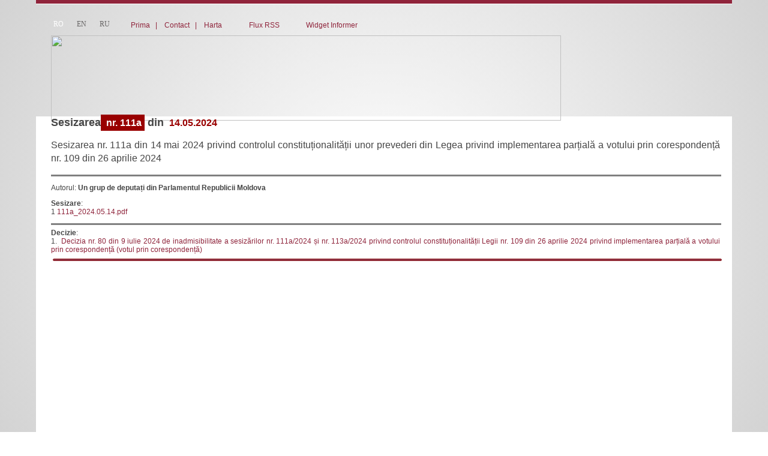

--- FILE ---
content_type: text/html; charset=UTF-8
request_url: https://constcourt.md/ccdocview.php?tip=sesizari&docid=2564&l=ro
body_size: 8379
content:
 <!DOCTYPE HTML PUBLIC "-//W3C//DTD HTML 4.01 Transitional//EN" "http://www.w3.org/TR/html4/loose.dtd">
<html><head>
<title>Curtea Constituţională a Republicii Moldova</title>
<meta http-equiv="Content-Type" content="text/html; charset=utf-8">
<meta http-equiv="cache-control" content="no-cache">
<META http-equiv="PRAGMA" content="NO-CACHE">
<META http-equiv="Expires" content="-1">
     <meta name="viewport" content="width=device-width, initial-scale=1, maximum-scale=1">
     <meta name="HandheldFriendly" content="true">
<meta http-equiv="Content-Security-Policy" content="upgrade-insecure-requests">
<meta name="Description" content="Curtea Constituţională a Republicii Moldova Curtea Constituţională a Republicii Moldova">
<meta name="Keywords" content="">
<meta name="coverage" content="Moldova">
<meta name="development" content="brand.md">
<meta name="copyright" content="Curtea Constituţională a Republicii Moldova">
<meta name="author" content="https://www.constcourt.md/">
<meta name="identifier" content="Curtea Constituţională a Republicii Moldova">
<meta name="googlebot" content="index, follow">
<meta name="google-site-verification" content="MBov5BgIL4qNp02PtglGBhxTj85tzuV-RGQIDFlnm0s" />
<meta http-equiv="imagetoolbar" content="no">
<meta http-equiv="CONTENT-LANGUAGE" content="ro">
<meta name="REVISIT-AFTER" content="1 days">
<meta name="RATING" content="General">
<meta name="ROBOTS" content="follow,index">
<meta name="ROBOTS" content="ALL">
<meta name="Generator" content="FusionPress">
<meta name="geo.position" content="47.00;29.00">
<meta name="geo.placename" content="str. Al. Lăpușneanu, nr. 28, Chişinău, Republica Moldova, MD-2004">
<meta name="geo.region" content="ro">
<meta name="DC.Creator" content="Curtea Constituţională a Republicii Moldova">
<meta name="DC.Title" content="">
<meta name="DC.Format" content="text/html">
<meta name="DC.Language" content="ro">
<link rel="alternate" type="application/rss+xml" title="" href="https://www.constcourt.md/rss_feed.php?l=ro">
<link rel="shortcut icon" href="favicon.ico">
<link rel="stylesheet" type="text/css" href="styles.css">
<link rel="stylesheet" type="text/css" href="layout.css" />



<script src="cookies.js" type="text/javascript"></script>
<script type="text/javascript" src="textsizer.js"></script>
<script type="text/javascript" src="adsys.js"></script>
<script language="JavaScript" src="functions.js" type="text/javascript"></script>
<script language="JavaScript" src="js/jquery-1.7.1.min.js" type="text/javascript"></script>
<script src="Resources/js/jquery/jquery-ui-1.8.13.custom.min.js"></script>
<link rel="stylesheet" type="text/css" href="Resources/css/jquery-ui-1.8.13.custom.css">

<LINK href="treemenu/tstyles.css" type="text/css" rel="stylesheet">
<LINK href="js/rating-stars/rater.css" type="text/css" rel="stylesheet">


<script type="text/javascript" language="JavaScript" src="js/ajaxstarrater_v122/js/behavior.js"></script>
<script type="text/javascript" language="JavaScript" src="js/ajaxstarrater_v122/js/rating.js"></script>
<link rel="stylesheet" type="text/css" href="js/ajaxstarrater_v122/css/rating.css">

<!-- Optional -->
<script type="text/javascript" src="js/rating-stars/jquery.rater.packed.js"></script>
<SCRIPT type="text/javascript">var tWorkPath="treemenu/menudata/";</script>
<SCRIPT src="treemenu/menudata/dtree.js" type="text/javascript"></SCRIPT>
<script type="text/javascript" src="treemenu/menudata/dtree_dyn.js"></script>

<link href="toppopupmenu/styles.css" type="text/css" rel="stylesheet">
<link href="toppopupmenu/menu/menustyles.css" type="text/css" rel="stylesheet">
<link href="toppopupmenu/data-samples/css-mode.css" type="text/css" rel="stylesheet">

<script>MM_preloadImages('img/btn_search1_ro.gif', 'img/btn_voting1_ro.gif', 'img/btn_send_comment1_ro.gif','js/sliders/type1/img/arrow-next.png','js/sliders/type1/img/arrow-next1.png');</script>

 <script>function StarIt(_j,_q,_t,_c){	$("#unit_longcf7888d1ff417cc80a6521da7d8d7a04").load('rpc.php',{j:_j,q:_q,t:_t,c:_c});
}</script>

<!--fancybox -->
<!-- Add mousewheel plugin (this is optional) -->
	<script type="text/javascript" src="js/fancybox2/lib/jquery.mousewheel-3.0.6.pack.js"></script>

	<!-- Add fancyBox main JS and CSS files -->
	<script type="text/javascript" src="js/fancybox2/source/jquery.fancybox.js?v=2.0.6"></script>
	<link rel="stylesheet" type="text/css" href="js/fancybox2/source/jquery.fancybox.css?v=2.0.6" media="screen" />

	<!-- Add Button helper (this is optional) -->
	<link rel="stylesheet" type="text/css" href="js/fancybox2/source/helpers/jquery.fancybox-buttons.css?v=1.0.2" />
	<script type="text/javascript" src="js/fancybox2/source/helpers/jquery.fancybox-buttons.js?v=1.0.2"></script>

	<!-- Add Thumbnail helper (this is optional) -->
	<link rel="stylesheet" type="text/css" href="js/fancybox2/source/helpers/jquery.fancybox-thumbs.css?v=1.0.2" />
	<script type="text/javascript" src="js/fancybox2/source/helpers/jquery.fancybox-thumbs.js?v=1.0.2"></script>

	<!-- Add Media helper (this is optional) -->
	<script type="text/javascript" src="js/fancybox2/source/helpers/jquery.fancybox-media.js?v=1.0.0"></script>
<script type="text/javascript">
  $(document).ready(function() {
	$("a[rel=fancygal]").fancybox({
				'transitionIn'		: 'fade',
				'transitionOut'		: 'fade',
				'titlePosition' 	: 'over',
				'cyclic'              :  true,
'overlayColor' :'#000000', 
helpers : {
					thumbs : {
						width  : 50,
						height : 50
					}
				},
				'overlayOpacity' : 0.8,
				'centerOnScroll' : true,
				'type'				: 'image',

				'titleFormat'		: function(title, currentArray, currentIndex, currentOpts) {
					return '<span id="fancybox-title-over"> ' + (currentIndex + 1) + ' / ' + currentArray.length + (title.length ? ' &nbsp; ' + title : '') + '</span>';				},
					'onComplete'	:	function() {
		$("#fancybox-wrap").hover(function() {
			$("#fancybox-title").show();
		}, function() {
			$("#fancybox-title").hide();
		});
	}

					});
	});
	</script>
<script type="text/javascript">
    $(document).ready(function() {
	
	//
	$("#various5").fancybox({
		'width'				: 650,
		'height'			: 440,
        'autoScale'     	: false,
        'transitionIn'		: 'none',
		'transitionOut'		: 'none',
		'type'				: 'iframe'
	});
	//
	
		});
	</script>
<script type="text/javascript">
    $(document).ready(function() {
	
	//
	$("a[rel=poll]").fancybox({
		'centerOnScroll' : true,
				'transitionIn'		: 'fade',
				'transitionOut'		: 'fade',
				'titlePosition' 	: 'outside',
				'type'				: 'image',
 'autoScale'     	: true,
				'titleFormat'		: 'none'
		});
	//
	
		});
	</script>
<script type="text/javascript">
    $(document).ready(function() {
	//

	$("a[rel=ipinfo]").fancybox({
		'width'				: 650,
		'height'			: 440,
        'autoScale'     	: false,
        'transitionIn'		: 'none',
		'transitionOut'		: 'none',
		'type'				: 'iframe'	
	});

	//
		});
	</script>
<script type="text/javascript">
    $(document).ready(function() {
	//
	$("a[rel=videos], a[rel=videosa]").fancybox({
		'width'				: 440,
		'height'			: 390,
        'autoScale'     	: false,
        'transitionIn'		: 'none',
		'transitionOut'		: 'none',
		'centerOnScroll' : true,
		'type'				: 'iframe',
		'titlePosition' : 'inside',
		'showNavArrows' : 'true',
		'enableEscapeButton' : 'true',
		'titleFormat'		: function(title, currentArray, currentIndex, currentOpts) {
					return '<b> '  + (title.length ? ' &nbsp; ' + title : '') + '</b>';
				}
	});
	//
		});
	</script>
<script type="text/javascript">
    $(document).ready(function() {
	//
	$(" a[href$='.jpg'],a[href$='.png'],a[href$='.gif'],a[href$='.JPG'],a[href$='.PNG'],a[href$='.GIF']").fancybox({
				'transitionIn'		: 'fade',
				'transitionOut'		: 'fade',
				'titlePosition' 	: 'over',
				'cyclic'              :  true,
				'centerOnScroll' : true,
				helpers : {
					thumbs : {
						width  : 50,
						height : 50
					}
				},
				'type'				: 'image',
				'titleFormat'		: function(title, currentArray, currentIndex, currentOpts) {
					return '<span id="fancybox-title-over"> ' + (currentIndex + 1) + ' / ' + currentArray.length + (title.length ? ' &nbsp; ' + title : '') + '</span>';},
					'onComplete'	:	function() {
		$("#fancybox-wrap").hover(function() {
			$("#fancybox-title").show();
		}, function() {
			$("#fancybox-title").hide();
		});
	}
		});
	//
		});
	</script>



<script type="text/javascript">

$(document).ready(function() {
	$(".various").fancybox({
		maxWidth	: 900,
		maxHeight	: 550,
		fitToView	: false,
		width		: '80%',
		height		: '80%',
		autoSize	: false,
		closeClick	: false,
		'overlayColor' :'#fff', 
'overlayOpacity' : 0.8,
		openEffect	: 'none',
		closeEffect	: 'none'
	});
});


   
	</script>
    
      <script type="text/javascript">
    $(document).ready(function() {
	//
	$("#icons").fancybox({
				'centerOnScroll' : true,
				'transitionIn'		: 'fade',
				'padding' : 0,
				'transitionOut'		: 'fade',
				'titlePosition' 	: 'outside',
				'overlayColor' :'#fff', 
				'overlayOpacity' : 0.8,
				'titleFormat'		: 'none',
         		  'autoScale'     	: false,
				'type'				: 'inline',
				'showCloseButton' : false,
				helpers:  {
        title : {
            type : 'inside'
        },
        overlay : {
            css : {
                'background-color' : '#fff'
            }
        }
    }
		
		});
	//
		});
	</script>



    <style>
.helprss
{
	min-width:500px;
	max-width:500px;
	width:500px;
}
    
    /*  */
#fixmetoo { position: absolute; right: 0px; bottom: 0px; z-index:5000; }
		div > div#fixmetoo { position: fixed; }
.classtop{
display:block;
cursor:pointer;
height:145px;
left:0;
margin-left:0px;
overflow:hidden;
position:fixed;
bottom:300px;
width:48px;
z-index:1000;
left:auto;
margin-left:auto;
margin-right:0;
right:0;
border:none;
}
    </style>
        <!--[if gte IE 5.5]><![if lt IE 7]>
		<style type="text/css">

div#fixmetoo {
right: auto; bottom: auto;
left: expression( ( 0 - fixmetoo.offsetWidth + ( document.documentElement.clientWidth ? document.documentElement.clientWidth : document.body.clientWidth ) + ( ignoreMe2 = document.documentElement.scrollLeft ? document.documentElement.scrollLeft : document.body.scrollLeft ) ) + 'px' );
top: expression( ( 0 - fixmetoo.offsetHeight + ( document.documentElement.clientHeight ? document.documentElement.clientHeight : document.body.clientHeight ) + ( ignoreMe = document.documentElement.scrollTop ? document.documentElement.scrollTop : document.body.scrollTop ) ) + 'px' );
}
		</style>
		<![endif]><![endif]-->
        


	
   <link rel="stylesheet" type="text/css" href="js/slide/contentslider.css" />
<script type="text/javascript" src="js/slide/contentslider.js">
</script>

<link rel="stylesheet" href="js/sliders/type1/css/global.css">

	<script src="js/sliders/slides.min.jquery.js"></script>
	<script>
		$(function(){
			
			// Initialize Slides
			$('#slides').slides({
				preload: true,
			//	preloadImage: 'js/sliders/type1/img/loading.gif',
				generatePagination: false,
				play: 4000,
				pause: 2500,
				hoverPause: true
				
			});
		});
	</script>


<script src="js/jquery-expander/jquery.expander.js"></script>
<script>
$(document).ready(function() {
  
   $('.style_block_text').expander({
    slicePoint: 150,
    userCollapseText: '',
	expandText: '',
	expandPrefix: ' ...<br>'
  });
  $('.st2').expander({
    slicePoint: 100,
    userCollapseText: ' &laquo;&laquo;&laquo;',
	expandText: ' ',
	expandPrefix: ' ...'
  });
  $('.st3').expander({
    slicePoint: 250,
    userCollapseText: '',
	expandText: ' ',
	expandPrefix: ' ...'
  });  
});

</script>

<script type="text/javascript" src="js/caroufredsel/jquery.carouFredSel.packed.js"></script>
<link rel="stylesheet" type="text/css" href="js/caroufredsel/caroufredsel.css" media="all"/>

<script type="text/javascript" src="js/pure-jquery-style-switcher/js/jquery.cookie.js"></script>		
<script type="text/javascript" src="js/pure-jquery-style-switcher/js/pure-jquery-style-switcher.js"></script>

<script type="text/javascript" src="js/qtip2/jquery.qtip.min.js"></script>		
<link rel="stylesheet" type="text/css" href="js/qtip2/jquery.qtip.min.css" />
<script type="text/javascript" class="example">
$(document).ready(function()
{
	

		
		$('.helprss').qtip({
			 			 content: {
        text: "<p><b>1.Google Chrome</b><br>Pentru a putea vizualiza un flux RSS în browser-ul Google Chrome este necesar să se adauge extensia <a href='https://chrome.google.com/webstore/detail/the-rss-aggregator/ffhafkagcdhnhamiaecajogjcfgienom'>The RSS Aggregator</a>.</p><p >După instalarea extensiei Chrome va afișa corect fluxul RSS.</p><p> <b>2.Firefox, IE, SAFARI</b><br>Browser-ele pot prezenta fluxurile RSS într-un format agreabil",
		   title: 'Cum de vizualizat un flux RSS',
		   button: 'Închide'
    },
	 	 		
		    hide: {
             fixed: true,
             delay: 500
         },
		position: {
					at: 'bottom right',
				my: 'top left',
				adjust: { x: 0,
			y: 0		},
				effect: false // Disable positioning animation
			},
			show: {
        solo: true
    },
	
			style: {
					classes: 'qtip-bootstrap qtip-shadow qtip-rounded',
				width: 500, 
        
				widget: false,
					tip: {
            corner: 'top left',
            mimic: 'top left',
            border: 1,
            width: 12,
            height: 12
        }
				}
			
		});
		
		
});
</script>
    <script type="text/javascript">
$(document).ready(function()
{
	
	$('a#icc[title]').qtip({
		position: {
				at: 'top right',
				my: 'bottom left',
				adjust: { x: 0,
			y: 2		},
				effect: false // Disable positioning animation
			},
			style: {
					classes: 'qtip-bootstrap qtip-shadow qtip-rounded',
					tip: {
			corner: true
			//width: 18,height: 14
				}, 'font-size': 12}
			
		});
		
		$('#idc[title]').qtip({
			
    hide: {
             fixed: true,
             delay: 300
         },
		position: {
				at: 'center center',
				my: 'top center',
				adjust: { x: 0,
			y: 2		},
				effect: false // Disable positioning animation
			},
			show: {
        solo: true
    },
			style: {
					classes: 'qtip-bootstrap qtip-shadow qtip-rounded',
					tip: {
			corner: true
			//width: 18,height: 14
				}, 'font-size': 12}
			
		});
		$('#maptitle[title]').qtip({
		position: {
				target: 'mouse',
             adjust: { mouse: false },
             viewport: $(window)},
			style: {
					classes: 'qtip-bootstrap qtip-shadow qtip-rounded',
					tip: {
			corner: true
			//width: 18,height: 14
				}, 'font-size': 12}
			
		});
		
});
</script>
  <style>
 td.hide{display:none;}
 </style>
  <style>
 .ui-tooltip, .qtip{

	max-width: 600px; /* Change this? */
	min-width: 500px; /* ...and this! */
}
 </style>
 <script>
//font
var Cookie = "Font Size";
$(document).ready(function () {
 
    var fontsize = $.cookie(Cookie) || 'normal';

    if (fontsize == "normal") {
        $(".link_block_title,.style_newslink a, a.link_block").css({
       //     "font-size": "15px", "line-height": "22px"
        });
		$("A.link_search_references:link, A.link_search_references:visited, A.link_search_references:active, A.link_search_references:hover").css({
            "font-size": "15px", "line-height": "24px"
        });
		$(".newscontent, .newscontent tr, .newscontent td, .newscontent a:link, .newscontent a:visited, .newscontent a:active, .newscontent a:hover, .technology, #demoFour a, .ln-letters a").			css({
      //  "font-size": "14px", "line-height": "26px"
   		 });
		 $("a.link_navigate, .style_navigate,A.link_month_archive:link, A.link_month_archive:visited, A.link_month_archive:active, A.link_month_archive:hover,a.style_year_archive span, a.link_year_archive span,.style_search_result,.style_search_findedtext,.style_search_number").css({
      //  "font-size": "12px"
   		 });	
		 
		 $("#dtree_0tbl tr td table tr td span[style]").css({
      //  "font-size": "13px"
   		 });	
		 
		 
		  $(".style_annonce_title h1,.style_annonce_title").css({
      //  "font-size": "20px", "line-height": "26px"
   		 });
		 $(".style_block_text").css({
      //  "font-size": "12px","line-height": "18px"
   		 });
		  $(".style_page_number, A.link_page_number:link, A.link_page_number:visited, A.link_page_number:active,  A.link_page_number:hover,.itemTextNormal").css({
       // "font-size": "13px"
   		 });	 
		 $(".style_block_caption h1").css({
       // "font-size": "16px","line-height": "22px"
   		 });		 
		  $(".topItemNormal,.topItemTextNormal").css({
      //  "font-size": "16px"
   		 });
		 
		 
	//---------------------------------------------------	 
		 
    } else if (fontsize == "larger") {
        $(".link_block_title,.style_newslink a, a.link_block").css({
       //     "font-size": "18px", "line-height": "25px"
        });
		
		$("A.link_search_references:link, A.link_search_references:visited, A.link_search_references:active, A.link_search_references:hover").css({
      //      "font-size": "18px", "line-height": "25px"
        });
		
		
		$(".newscontent, .newscontent tr, .newscontent td, .newscontent a:link, .newscontent a:visited, .newscontent a:active, .newscontent a:hover, .technology, #demoFour a, .ln-letters a").	 css({
      //  "font-size": "18px", "line-height": "28px"
   		 });
		  $("a.link_navigate, .style_navigate,A.link_month_archive:link, A.link_month_archive:visited, A.link_month_archive:active, A.link_month_archive:hover,a.style_year_archive span, a.link_year_archive span,.style_search_result,.style_search_findedtext,.style_search_number").css({
       // "font-size": "16px"
   		 });
		  $("#dtree_0tbl tr td table tr td span[style]").css({
       // "font-size": "16px"
   		 });
		 $(".style_annonce_title h1,.style_annonce_title").css({
      //  "font-size": "30px", "line-height": "35px"
   		 });
		 $(".style_block_text").css({
       // "font-size": "14px","line-height": "20px"
   		 });
		  $(".style_page_number, A.link_page_number:link, A.link_page_number:visited, A.link_page_number:active,  A.link_page_number:hover,.itemTextNormal").css({
     //   "font-size": "16px"
   		 });
		  $(".style_block_caption h1").css({
      //  "font-size": "19px","line-height": "25px"
   		 });
         $(".topItemNormal,.topItemTextNormal").css({
      //  "font-size": "18px"
   		 });		 
		 
		 
		 
		 
	//---------------------------------------------------	 
    } else {
        $(".link_block_title,.style_newslink a, a.link_block").css({
      //      "font-size": "21px", "line-height": "28px"
        });
				$("A.link_search_references:link, A.link_search_references:visited, A.link_search_references:active, A.link_search_references:hover").css({
       //     "font-size": "21px", "line-height": "28px"
        });
		
		$(".newscontent, .newscontent tr, .newscontent td, .newscontent a:link, .newscontent a:visited, .newscontent a:active, .newscontent a:hover, .technology, #demoFour a, .ln-letters a").css({
      //  "font-size": "21px", "line-height": "32px"
    	});
		 $("a.link_navigate, .style_navigate,A.link_month_archive:link, A.link_month_archive:visited, A.link_month_archive:active, A.link_month_archive:hover,a.style_year_archive span, a.link_year_archive span,.style_search_result,.style_search_findedtext,.style_search_number").css({
       // "font-size": "20px"
   		 });
		  $("#dtree_0tbl tr td table tr td span[style]").css({
       // "font-size": "20px"
   		 });
		  $(".style_annonce_title h1,.style_annonce_title").css({
      //  "font-size": "40px", "line-height": "45px"
   		 });
		  $(".style_block_text").css({
      //  "font-size": "16px","line-height": "22px"
   		 });
		  $(".style_page_number, A.link_page_number:link, A.link_page_number:visited, A.link_page_number:active,  A.link_page_number:hover,.itemTextNormal").css({
      //  "font-size": "19px"
   		 });
		 
		   $(".style_block_caption h1").css({
      //  "font-size": "21px","line-height": "28px"
   		 });
		$(".topItemNormal,.topItemTextNormal").css({
       // "font-size": "20px"
   		 });
		 
		 
    }
}); 
//---------------------------------------------------
function normalFont() {
    $(".link_block_title,.style_newslink a, a.link_block").css({
      //  "font-size": "15px", "line-height": "22px"
    });
	$("A.link_search_references:link, A.link_search_references:visited, A.link_search_references:active, A.link_search_references:hover").css({
        //    "font-size": "15px", "line-height": "24px"
        });
	$(".newscontent, .newscontent tr, .newscontent td, .newscontent a:link, .newscontent a:visited, .newscontent a:active, .newscontent a:hover, .technology, #demoFour a, .ln-letters a").css({
     //   "font-size": "14px", "line-height": "26px"
    });
	 $("a.link_navigate, .style_navigate,A.link_month_archive:link, A.link_month_archive:visited, A.link_month_archive:active, A.link_month_archive:hover,a.style_year_archive span, a.link_year_archive span,.style_search_result,.style_search_findedtext,.style_search_number").css({
       // "font-size": "12px"
   		 });
		  $("#dtree_0tbl tr td table tr td span[style]").css({
      //  "font-size": "13px"
   		 });
 $(".style_annonce_title h1,.style_annonce_title").css({
       // "font-size": "20px", "line-height": "26px"
   		 });		 
		  $(".style_block_text").css({
       // "font-size": "12px","line-height": "18px"
   		 });
		 
		  $(".style_page_number, A.link_page_number:link, A.link_page_number:visited, A.link_page_number:active,  A.link_page_number:hover,.itemTextNormal").css({
       // "font-size": "13px"
   		 });
		  $(".style_block_caption h1").css({
       // "font-size": "16px","line-height": "22px"
   		 });
		 $(".topItemNormal,.topItemTextNormal").css({
      //  "font-size": "16px"
   		 });
    //string literal
    fontsize = 'normal';
    $.cookie(Cookie, fontsize);
}
//---------------------------------------------------
function largerFont() {
    $(".link_block_title,.style_newslink a, a.link_block").css({
       //  "font-size": "18px", "line-height": "25px"
    });
	$("A.link_search_references:link, A.link_search_references:visited, A.link_search_references:active, A.link_search_references:hover").css({
      //      "font-size": "18px", "line-height": "25px"
        });
	$(".newscontent, .newscontent tr, .newscontent td, .newscontent a:link, .newscontent a:visited, .newscontent a:active, .newscontent a:hover, .technology, #demoFour a, .ln-letters a").css({
      //  "font-size": "18px", "line-height": "28px"
    });
	 $("a.link_navigate, .style_navigate,A.link_month_archive:link, A.link_month_archive:visited, A.link_month_archive:active, A.link_month_archive:hover,a.style_year_archive span, a.link_year_archive span,.style_search_result,.style_search_findedtext,.style_search_number").css({
        "font-size": "16px"
   		 });
		  $("#dtree_0tbl tr td table tr td span[style]").css({
       // "font-size": "16px"
   		 });
		 $(".style_annonce_title h1,.style_annonce_title").css({
      //  "font-size": "30px", "line-height": "35px"
   		 });
		  $(".style_block_text").css({
      //  "font-size": "14px","line-height": "20px"
   		 });
		  $(".style_page_number, A.link_page_number:link, A.link_page_number:visited, A.link_page_number:active,  A.link_page_number:hover,.itemTextNormal").css({
      //  "font-size": "16px"
   		 });
		  $(".style_block_caption h1").css({
      //  "font-size": "19px","line-height": "25px"
   		 });
		 $(".topItemNormal,.topItemTextNormal").css({
       // "font-size": "18px"
   		 });
    //string literal
    fontsize = 'larger';
    $.cookie(Cookie, fontsize);
}
//---------------------------------------------------
function biggestFont() {
    $(".link_block_title,.style_newslink a, a.link_block").css({
       // "font-size": "21px", "line-height": "28px"
    });
	$("A.link_search_references:link, A.link_search_references:visited, A.link_search_references:active, A.link_search_references:hover").css({
         //   "font-size": "21px", "line-height": "28px"
        });
		
	$(".newscontent, .newscontent tr, .newscontent td, .newscontent a:link, .newscontent a:visited, .newscontent a:active, .newscontent a:hover, .technology, #demoFour a, .ln-letters a").css({
     //   "font-size": "21px", "line-height": "32px"
    });
	$("a.link_navigate, .style_navigate,A.link_month_archive:link, A.link_month_archive:visited, A.link_month_archive:active, A.link_month_archive:hover,a.style_year_archive span, a.link_year_archive span,.style_search_result,.style_search_findedtext,.style_search_number").css({
      //  "font-size": "20px"
   		 });
		  $("#dtree_0tbl tr td table tr td span[style]").css({
      //  "font-size": "20px"
   		 });
		 $(".style_annonce_title h1,.style_annonce_title").css({
      //  "font-size": "40px", "line-height": "45px"
   		 });
		   $(".style_block_text").css({
      //  "font-size": "16px","line-height": "22px"
   		 });
		  $(".style_page_number, A.link_page_number:link, A.link_page_number:visited, A.link_page_number:active,  A.link_page_number:hover,.itemTextNormal").css({
      //  "font-size": "19px"
   		 });
		  $(".style_block_caption h1").css({
      //  "font-size": "21px","line-height": "28px"
   		 });
		 $(".topItemNormal,.topItemTextNormal").css({
     //   "font-size": "20px"
   		 });
    //string literal
    fontsize = 'biggest';
    $.cookie(Cookie, fontsize);
}




/*photos*/

var imageCookie = "Image no image";
$(document).ready(function () {
 
  $.removeCookie = function (key, options) {
    if ($.cookie(key, options) === undefined) { // this line is the fix
        return false;
    }

    // Must not alter options, thus extending a fresh object...
    $.cookie(key, '', $.extend({}, options, { expires: -1 }));
    return !$.cookie(key);
};

    var imageview = $.cookie(imageCookie) || 'yesimage';

    if (imageview == "yesimage") {
       $(".bg27, .border_block_images, .fotorama, .border_image, .bg41").css({
            "display": "block"
        });
		$(".blockcontent p img, .blockcontent img").css({
            "display": "block", "margin": "0 auto"
        });
		$(".offimage").css({
            "display": "inline-block"
        });
		$(".onimage").css({
            "display": "none"
        });
		
    } else if (imageview == "noimage") {
       $(".bg27, .border_block_images, .fotorama, .border_image, .blockcontent p img, .blockcontent img, .bg41, .offimage").css({
            "display": "none"
        });
     $(".onimage").css({
            "display": "inline-block"
        });
    }
}); 

function yesimage() {
    $(".bg27, .border_block_images, .fotorama, .border_image, .bg41").css({
        "display": "block"
    });
	$(".blockcontent p img, .blockcontent img").css({
            "display": "block", "margin": "0 auto"
        });
		
		$(".offimage").css({
            "display": "inline-block"
        });
		$(".onimage").css({
            "display": "none"
        });
		
    //string literal
    imageview = 'yesimage';
    $.cookie(imageCookie, imageview);
}

function noimage() {
    $(".bg27, .border_block_images, .fotorama, .border_image, .blockcontent p img, .blockcontent img, .bg41,.offimage").css({
         "display": "none"
    });
	$(".onimage").css({
            "display": "inline-block"
        });
	
    //string literal
    imageview = 'noimage';
    $.cookie(imageCookie, imageview);
}




</script>
<link rel="stylesheet" type="text/css" href="responsive.css">
</head>
<body>
<a name="top"></a>
<div id="container">
    <div id="header">
    <div class="bg04">
  	<div class="bg03"></div>
        <div class="bg051" style="border-bottom:1px solid #CCC;">
          <div class="bg06">
          	<div class="bg07">
            	<div class="buttonwrapper" style="float:left; width:190px;">

				
							       
<a href="?l=ro" class="style_currentlang "><span>RO</span></a>
     
    <a href="?l=en" title="" class="link_lang "><span>EN</span></a>
     
    <a href="?l=ru" title="" class="link_lang "><span>RU</span></a>
       
				
				
				 </div>
            </div>
            <div class="bg08"><a href="index.php?l=ro" class="link_topnav_icon">Prima</a>&nbsp;&nbsp;&nbsp;<span style="color:#8f243b">|</span>&nbsp; &nbsp;&nbsp;<a href="mailto:secretariat@constcourt.md" class="link_topnav_icon">Contact</a>&nbsp;&nbsp;&nbsp;<span style="color:#8f243b">|</span>&nbsp; &nbsp;&nbsp;<a href="sitemap.php?l=ro" class="link_topnav_icon">Harta</a>&nbsp;&nbsp;&nbsp;&nbsp;&nbsp;&nbsp;&nbsp;&nbsp;<img src="img/ico_rss.gif" width="15" height="15" align="baseline">&nbsp;&nbsp;<a href="rss_feed.php?l=ro" class="link_topnav_icon">Flux RSS</a>&nbsp;&nbsp;&nbsp;&nbsp; &nbsp;&nbsp;<img src="img/ico_widget.png" width="17" height="17" align="absmiddle">&nbsp;&nbsp;<a href="widget.php?l=ro" class="link_topnav_icon">Widget Informer</a>&nbsp;&nbsp;&nbsp;&nbsp;&nbsp;&nbsp;</div>
       
          </div>
          <div class="logocc_ro"><a href="ccdocs.php?l=ro" title="Prima"><img src="img/vid.gif" width="850" height="142"></a></div>
      </div>
    </div>
   

  </div><script type="text/javascript" src="js/ddaccordion.js"></script>
<script type="text/javascript">
$(document).ready(function() {
	$( "#tabs" ).tabs();
});
ddaccordion.init({
	headerclass: "mypets", //Shared CSS class name of headers group
	contentclass: "thepet", //Shared CSS class name of contents group
	collapseprev: true, //Collapse previous content (so only one open at any time)? true/false
	defaultexpanded: [0,1000000], //index of content(s) open by default [index1, index2, etc]. [] denotes no content.
	onemustopen: false, //Specify whether at least one header should be open always (so never all headers closed)
	animatedefault: false, //Should contents open by default be animated into view?
	persiststate: false, //persist state of opened contents within browser session?
	toggleclass: ["", "openpet"], //Two CSS classes to be applied to the header when it's collapsed and expanded, respectively ["class1", "class2"]
	togglehtml: ["none", "", ""], //Additional HTML added to the header when it's collapsed and expanded, respectively ["position", "html1", "html2"] (see docs)
	animatespeed: "fast" //speed of animation: "fast", "normal", or "slow"
})
</script>
<div id="content">
<div class="bg10">
  <div style="margin:15px 20px 20px 25px">
	<link href="cc_styles.css" rel="stylesheet" type="text/css">

<div>
<h2>
<!-- baza017 Sesizarea -->
Sesizarea<span style="padding:5px; background:#990000; color:#FFFFFF; font-size:16px;">
nr. 111a</span>
din<span style="padding:5px; color:#990000; font-size:16px;">
14.05.2024</span>
</h2>
<p style="line-height:22px; font-size:16px;">
Sesizarea nr. 111a din 14 mai 2024 privind controlul constituționalității unor prevederi din Legea privind implementarea parțială a votului prin corespondență nr. 109  din 26 aprilie 2024 </p>

<!-- 662 baza018 Autorul -->
<hr style="color:#CCC; height:1px; width:100%;" noshade>
<p>
Autorul: <b>
Un grup de deputați din Parlamentul Republicii Moldova</b></p>

<!-- 653 baza009 Fisiere Files -->
<p>
<b>
Sesizare</b>:<br>
1<!-- .&nbsp;<a href="download.php?file=cHVibGljL2NjZG9jL3Nlc2l6YXJpLzExMWFfMjAyNC4wNS4xNC5wZGY%3D" class="link_rez"> 
111a_2024.05.14.pdf -->

<a href="public/ccdoc/sesizari/111a_2024.05.14.pdf" target="_blank" class="link_rez">111a_2024.05.14.pdf

</a><br>

</p>
<!-- 663 baza019 Hotarari -->
<!-- <p> -->

<!--adresa -->
<!-- 679 baza034 Adresa Communication -->
<!-- <p> -->

<!--baza020 Decizii -->
<hr style="color:#CCC; height:1px; width:100%;" noshade>

<!-- <p> -->
 <b>
Decizie</b>:<br>
<div style="padding-bottom:5px;">
1.&nbsp;<a href="ccdocview.php?l=ro&tip=decizii&docid=1592" target="_blank" class="link_rez">
Decizia nr. 80 din 9 iulie 2024 de inadmisibilitate a sesizărilor nr. 111a/2024 și nr. 113a/2024 privind controlul constituționalității Legii nr. 109 din 26 aprilie 2024 privind implementarea parțială a votului prin corespondență (votul prin corespondență)</a></div>
<!-- </p> -->

<!-- 665 baza021 Avize -->
</div>

<div style=width:100%; id="tabs" class="newscontent">
<ul>
<li style="display: none;"><a href="#tabs-2">Cerinte</a></li>
</ul>
<div id="tabs-2" align="left" style="display: none;">
</div>
</div>  </div>
</div>
</div>
<div id="footer"></div>
</div>

     
<div class="za05">
	<div class="za17">
      
        
        
        
        
        <div class="bg26">
            <div class="za01"><a href="#top" title="sus"><img src="img/vid.gif" width="40" height="23"></a></div>
            <div class="height1"><img src="img/vid.gif" width="1160" height="1"></div>
            <div class="za02">
                <table width="100%" class="za03">
        <tr>
          <td width="1"><a class="various fancybox.iframe" href="http://maps.google.com/?output=embed&f=q&source=s_q&hl=en&geocode=&q=28+Strada+Alexandru+L%C4%83pu%C5%9Fneanu,+Chi%C5%9Fin%C4%83u,+Moldova&hl=ro&ie=UTF8&sll=47.033078,28.819756&sspn=0.010457,0.033023&oq=28,+Strada+Alexandru+L%C4%83pu%C5%9Fneanu&hnear=Strada+Alexandru+L%C4%83pu%C5%9Fneanu,+Chi%C5%9Fin%C4%83u+MD-2004,+Moldova&t=m&z=40"><img src="img/im24.png" width="104" height="82"></a></td>
        <td  width="35%"><div class="za04">
          <div class="style_address_footer"><b></b>
            str. Al. Lăpușneanu, nr. 28, Chişinău, Republica Moldova, MD-2004</div>
            <div class="text_email">E-mail:&nbsp; <a href="mailto:secretariat@constcourt.md" class="link_email">secretariat@constcourt.md</a></div>
        </div></td>
        <td style="padding-right:5px;" width="44%"><table width="100%" border="0" cellspacing="0" cellpadding="0" class="za19">
          <tr>
            <td width="50%" valign="top" style="padding-right:30px;"><span class="style_tel_title">Informații sesizări.:</span><br><span class="style_tel_text"> +373 22 25-37-20</span></td>
            <td width="50%" valign="top"> <span class="style_fax_title">Relații cu presa.: </span><br><span class="style_fax_text">+373 69349444</span></td>
          </tr>
        </table>    
       
          <img src="img/vid.gif" width="400" height="1" class="barwidth"></td>
        <td align="right" style="text-align:right"  width="1"><div style="margin-left:15px"><a href="http://www.hss.de/" target="_blank"><img src="img/im25.png" width="68" height="34"></a></div></td>
        <td align="right" style="text-align:left"  width="20%"><div class="style_address_footer" style="margin-left:10px; line-height:20px">Acest site a fost creat cu sprijinul financiar al 
fundaţiei Hanns Seidel</div></td>
      </tr>
      </table>
    </div>
    
          <div class="bardowns">
          <div style="margin:0 25px; padding:8px 0">
      <div class="style_copyright_footer za06" > &copy; 2026  <b>Curtea Constituţională a Republicii Moldova.</b> Toate drepturile rezervate.



 <a title="IP INFO" href="ipinfo.php" rel="ipinfo"><img width="16" border="0" align="absmiddle" height="16" class="imagpng" src="img/im27.png"></a></div>
      <div style="float:right; width:500px; text-align:right; display: none"><span class="style_visits_title">Total vizitatori</span><span class="style_visits_text">: <b></b>&nbsp;&nbsp;//&nbsp;&nbsp;</span>
          <span class="style_visits_title">Vizitatori ieri</span><span class="style_visits_text">: <b></b>&nbsp;&nbsp;//&nbsp;&nbsp;</span>
          <span class="style_visits_title">azi</span><span class="style_visits_text">: <b></b>&nbsp;&nbsp;//&nbsp;&nbsp;</span>
          <span class="style_visits_title">Online</span><span class="style_visits_text">: <b></b></span> </div>
    </div>
          </div>
      </div>
  </div>

    <div class="bg27">
      <div class="bg28"></div>
      <div class="bg29"></div>
  </div>

</div><!--[if gte IE 5.5]><![if lt IE 7]>
<style>
.classtop {display:none}
</style>
<div id="fixmetoo" style="margin:0px 1px 0px 0px;">
<table width="48" border="0" cellpadding="0" cellspacing="0" style="margin-bottom:50px;">
<tr>
        <td height="135" align="center" nowrap style="text-align:center;"><div class="bg37_ro"><a href="#iconsa"  id="icons"><img src="img/vid.gif" width="48" height="135" border="0" /></a></div></td>
    </tr>
      
    </table></div>
<![endif]><![endif]-->

<!--<div class="classtop" style="padding:0px 1px 0px 0px;"><table width="48" border="0" cellpadding="5" cellspacing="0">

<tr>
        <td height="135" align="center" nowrap="nowrap" style="text-align:center;"><div class="bg37_ro"><a href="#top"><img src="img/vid.gif" width="48" height="25" border="0"></a><br>
<a href="#iconsa"  id="icons"><img src="img/vid.gif" width="48" height="90" border="0"></a><br>
<a href="#down"><img src="img/vid.gif" width="48" height="25" border="0"></a></div></td>
    </tr>

      
    </table>
</div>-->
<!-- servicii -->

<div style="display:none;">
  <div class="bgserv" id="iconsa" >

    <table width="100%" border="0" cellspacing="0" cellpadding="0">
      <tr>
        <td><div class="bgservtitle">Acces rapid</div></td>
      </tr>
      <tr>
        <td style="padding-left:30px; padding-bottom:30px; padding-top:20px;">
        <div style="float:left">
        
            
       
          <div class="icoserv">
            <a href="widget.php?l=ro" style="text-decoration:none;">
            <div class="ic2"></div>
            <div class="textbox"><b>
              Widget informer <br>
              publica info din site            </b></div>
            </a>          </div>
               <div class="bg25"><img src="img/vid.gif" width="1" height="1" border="0"></div>
          <div class="icoserv">
            <a href="ccdocs.php?l=ro" style="text-decoration:none;">
            <div class="ic4"></div>
            <div class="textbox"><b>
              CCDOC<br>
              baza de date            </b></div>
            </a>          </div>
                  <div class="bg25"><img src="img/vid.gif" width="1" height="1" border="0"></div>
    
            <div class="icoserv">
            <a href="pageview.php?l=ro&idc=96&id=364" style="text-decoration:none;">
            <div class="ic5"></div>
            <div class="textbox"><b>Glosar de Termeni</b></div>
            </a>            </div>
          </div>  <div style="float:left">
        <div class="icoserv">
            <a href="pageview.php?l=ro&idc=95" style="text-decoration:none;">
            <div class="ic6"></div>
            <div class="textbox"><b>Formulare de sesizare</b></div>
            </a>            </div>
            
          <div class="bg25"><img src="img/vid.gif" width="1" height="1" border="0"></div>
          <div class="icoserv">
            <a href="feedbacktxt.php?l=ro&idc=23" style="text-decoration:none;">
            <div class="ic1"></div>
            <div class="textbox"><b>Contactează
Curtea</b></div>
            </a>            </div>
          
                  <div class="bg25"><img src="img/vid.gif" width="1" height="1" border="0"></div>
    
            <div class="icoserv">
              <div style="height:30px;">&nbsp;</div>
<div class="ic3"><table border="0" align="center" cellpadding="0" cellspacing="0">
  <tr>
      <td style="padding:8px;border-bottom:1px #CCCCCC solid;border-right:1px #CCCCCC solid;"><a id="switchToRedAnchor" href="http://constcourt.md/ccdocview.php?tip=sesizari&docid=2564&l=ro"><img src="js/pure-jquery-style-switcher/images/style_red.png" border="0"></a></td>

    <td style="padding:8px; border-right:1px #CCCCCC solid;border-bottom:1px #CCCCCC solid;">
    <a id="switchToOrangeAnchor" href="http://constcourt.md/ccdocview.php?tip=sesizari&docid=2564&l=ro"><img src="js/pure-jquery-style-switcher/images/style_orange.png" border="0"></a>
</td>
        <td style="padding:8px; border-bottom:1px #CCCCCC solid;"><a id="switchToBlueAnchor" href="http://constcourt.md/ccdocview.php?tip=sesizari&docid=2564&l=ro"><img src="js/pure-jquery-style-switcher/images/style_blue.png" border="0"></a></td>

  </tr>
  <tr>
    <td style="padding:8px; border-right:1px #CCCCCC solid;"><a id="switchToBleoAnchor" href="http://constcourt.md/ccdocview.php?tip=sesizari&docid=2564&l=ro"><img src="js/pure-jquery-style-switcher/images/style_bleo.png" border="0"></a></td>
    <td style="padding:8px; border-right:1px #CCCCCC solid;"><a id="switchToGreyAnchor" href="http://constcourt.md/ccdocview.php?tip=sesizari&docid=2564&l=ro"><img src="js/pure-jquery-style-switcher/images/style_grey.png" border="0"></a></td>
    <td style="padding:8px;"><a id="switchToGreenAnchor" href="http://constcourt.md/ccdocview.php?tip=sesizari&docid=2564&l=ro"><img src="js/pure-jquery-style-switcher/images/style_green.png" border="0"></a></td>
  </tr>
</table>

              
  
              
</div>
            <div class="textbox" style="padding-top:30px;"><b>Selectează culoarea</b></div>
          </div>
          </div>        </td>
      </tr>

     
    </table>
  </div>
</div>
<!--[if IE 6]>
<script src="DD_belatedPNG_0.0.7a.js"></script>
<script>
    /* EXAMPLE */
    DD_belatedPNG.fix('body, div, a, .imagpng, .fancy-bg');
</script>
<![endif]-->
<a name="down"></a>
<link rel="stylesheet" type="text/css" href="responsive.css"/>
<script>
    $(document).ready(function(){
 
        $(".mobmenu").click(function(){
            $(".menutops").toggle();
            $(".bg12").toggle();
            $(".za22").toggle();
        });

    });
</script>
</body>
</html>

--- FILE ---
content_type: text/css
request_url: https://constcourt.md/js/caroufredsel/caroufredsel.css
body_size: 739
content:
@charset "utf-8";
/* CSS Document */

.list_carousel a.prev, .list_carousel a.next {
	background: url(miscellaneous_sprite.png) no-repeat transparent;
	width: 45px;
	height: 50px;
	display: block;
text-decoration:none;
}
.list_carousel a.prev {	text-decoration:none;		left: -22px;
					background-position: 0 0; }
.list_carousel a.prev:hover {text-decoration:none;		background-position: 0 -50px; }
.list_carousel a.prev.disabled {text-decoration:none;	background-position: 0 -100px !important;  }
.list_carousel a.next {	text-decoration:none;		right: -22px;
					background-position: -50px 0; text-decoration:none;}
.list_carousel a.next:hover {		background-position: -50px -50px; text-decoration:none;}
.list_carousel a.next.disabled {	background-position: -50px -100px !important; text-decoration:none; }
.list_carousel a.prev.disabled, .list_carousel a.next.disabled {
	cursor: default;text-decoration:none;
}

.list_carousel a.prev span, .list_carousel a.next span {
	display: none; text-decoration:none;
}	
			
			.list_carousel ul {
				margin: 0px;
				padding: 0px;
				list-style: none;
				display: block;
				
			}
			.list_carousel li {
			width:260px; height:auto;
				display: block;
				float: left;
			 text-align:left;
			}
			.list_carousel.responsive {
				
				margin-left: 0;
			}
			.list_carousel .clearfix {
				float: none;
				clear: both;
			}
		/*	.list_carousel .prev {
				float: left;
				margin:0px 10px 0px 0px;
				background:url(img/im_30.jpg) left top no-repeat #e6e6e6;
				height:45px; width:117px; text-decoration:none;
			}
			.list_carousel .next {
				float: right;
				margin:0px 0px 0px 10px;
				background:url(img/im_31.jpg) right top no-repeat #e6e6e6;
				height:45px; width:117px; text-decoration:none;
			}*/
			.list_carousel .pager {
				
			    margin:0 auto; 
				text-align: center; margin-top:25px;
			}
			.list_carousel .pager a {
				margin:7px; padding:12px 5px 12px 5px;
				text-decoration: none; font-size:15px;  background:#CCCCCC; color:#000;
			}
			.list_carousel .pager a.selected {
				text-decoration: none; font-size:15px;  background:#408080; padding:12px 5px 12px 5px; margin:7px;color:#ffffff;
			}
			.list_carousel .timer {
				background-color: #999;
				height: 6px;
				width: 0px;
			}
			
				.list_carousels ul {
				margin: 0px;
				padding: 0px;
				list-style: none;
				display: block;
				width:auto;
			}
			.list_carousels li {
			width:auto;
				display: block;
				float: left;
				/*padding:10px 0px 10px 0px;*/
			}
			.list_carousels.responsive {
				width: auto;
				margin-left: 0;
			}
			.list_carousels .clearfix {
				float: none;
				clear: both;
			}
			.list_carousels .prev {
				float: left;
				margin:10px 10px 0px 0px;
				background:url(im_30.jpg) left top no-repeat;
				height:45px; width:117px; text-decoration:none;
			}
			.list_carousels .next {
				float: right;
				margin:10px 0px 0px 10px;
				background:url(im_31.jpg) right top no-repeat;
				height:45px; width:117px; text-decoration:none;
			}
			.list_carousels .pager {
				
			    margin:0 auto; 
				text-align: center;  margin-top:5px;
			}
			.list_carousels .pager a {
				margin:0px 5px 0px 0px; padding:5px;
				text-decoration: none; font-size:12px;  background:#CCCCCC; color:#000;
			}
			.list_carousels .pager a.selected {
				text-decoration: none; font-size:12px;  background:#8f3232; padding:5px; margin:0px 5px 0px 0px;color:#ffffff;
			}
			.list_carousels .timer {
				background-color: #999;
				height: 6px;
				width: 0px;
			}
			
			/*---------------*/
			.list_carouselsacte ul {
				margin: 0px;
				padding: 0px;
				list-style: none;
				display: block;
				width:auto;
			}
			.list_carouselsacte li {
			width:auto;
				display: block;
				float: left;
				/*padding:10px 0px 10px 0px;*/
			}
			.list_carouselsacte.responsive {
				width: auto;
				margin-left: 0;
			}
			.list_carouselsacte .clearfix {
				float: none;
				clear: both;
			}
			.list_carouselsacte .prev {
				float: left;
				background:url(im_30.jpg) left top no-repeat;
				height:20px; width:20px; text-decoration:none; margin-top:5px;
			}
			.list_carouselsacte .next {
				float: right; margin-top:5px;
				background:url(im_31.jpg) right top no-repeat;
				height:20px; width:20px; text-decoration:none;
			}
			.list_carouselsacte .pager {
				
			    margin:0 auto; 
				text-align: center;  margin-top:5px;
			}
			.list_carouselsacte .pager a {
				margin:0px 5px 0px 0px; padding:5px;
				text-decoration: none; font-size:12px;  background:#CCCCCC; color:#000;
			}
			.list_carouselsacte .pager a.selected {
				text-decoration: none; font-size:12px;  background:#8f3232; padding:5px; margin:0px 5px 0px 0px;color:#ffffff;
			}
			.list_carouselsacte .timer {
				background-color: #999;
				height: 6px;
				width: 0px;
			}
			
.list_carouselsacte1 ul {
				margin: 0px;
				padding: 0px;
				list-style: none;
				display: block;
				width:auto;
			}
			.list_carouselsacte1 li {
				width:auto;
				display: block;
				float: left;
				/*padding:10px 0px 10px 0px;*/
			}
			.list_carouselsacte1.responsive {
				width: auto;
				margin-left: 0;
			}
			.list_carouselsacte1 .clearfix {
				float: none;
				clear: both;
			}
			.list_carouselsacte1 .prev {
				float: left;
				background:url(im_30.jpg) left top no-repeat;
				height:20px; width:20px; text-decoration:none; margin-top:5px;
			}
			.list_carouselsacte1 .next {
				float: right; margin-top:5px;
				background:url(im_31.jpg) right top no-repeat;
				height:20px; width:20px; text-decoration:none;
			}
			.list_carouselsacte1 .pager {
				
			    margin:0 auto; 
				text-align: center;  margin-top:5px; padding-bottom: 10px;
			}
			.list_carouselsacte1 .pager a {
				margin:0px 5px 0px 0px; padding:5px;
				text-decoration: none; font-size:12px;  background:#cccccc; color:#000;
			}
			.list_carouselsacte1 .pager a.selected {
				text-decoration: none; font-size:12px;  background:#717171; padding:5px; margin:0px 5px 0px 0px;color:#ffffff;
			}
			.list_carouselsacte1 .timer {
				background-color: #999;
				height: 6px;
				width: 0px;
			}

--- FILE ---
content_type: text/css
request_url: https://constcourt.md/cc_styles.css
body_size: 361
content:
@charset "utf-8";
/* CSS Document */
.ui-widget-header {
	background:none;
    background: #8E3347;
    border: 1px solid #922124;
    color: #FFFFFF;
    font-weight: bold;
}
.dataTables_filter label, .dataTables_length label
{
	color:#FFFFFF;
}
.ui-state-default, .ui-widget-content .ui-state-default, .ui-widget-header .ui-state-default
{
	color:#000000;
}
.ui-state-default a, .ui-state-default a:link, .ui-state-default a:visited {
    color: #000000;
}

.fieldstyledate input[type=checkbox] {
    background: none;
    border: 1px solid #AAAAAA;
    border-radius: 0 0 0 0;
    color: #000000;
    cursor: pointer;
    font-family: Trebuchet MS,Tahoma,Verdana,Arial,sans-serif;
    font-weight: normal;
    padding: 0px;
    width: 30px;
}
.fieldstyledate input[type=checkbox]:focus {
    background: none;
    border: 1px solid #D55500;
    border-radius: 0 0 0 0;
    color: #D55500;
    cursor: pointer;
    font-family: Trebuchet MS,Tahoma,Verdana,Arial,sans-serif;
    font-weight: normal;
    padding: 0px;
    width: 30px;
}

.ui-tabs .ui-tabs-nav li {
    border-bottom: 0 none !important;
    float: left;
    list-style: none outside none;
    margin: 0 0.2em 1px 0;
    padding: 0;
    position: relative;
    top: 1px;
    white-space: nowrap; text-transform:uppercase; 
}
.ui-widget-content {
    color: #333333;
}
